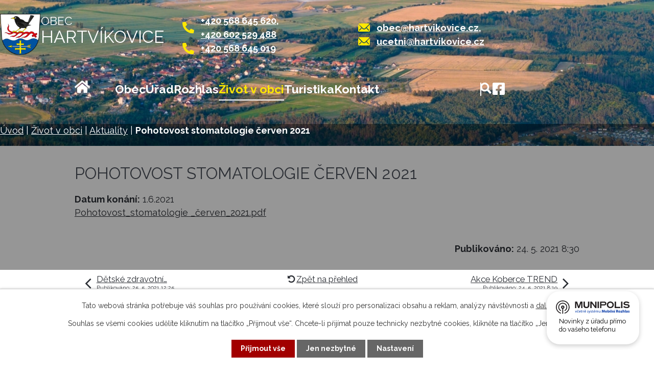

--- FILE ---
content_type: text/html; charset=utf-8
request_url: https://www.hartvikovice.cz/aktuality/pohotovost-stomatologie-cerven-2021
body_size: 10544
content:
<!DOCTYPE html>
<html lang="cs" data-lang-system="cs">
	<head>
<!-- Google Tag Manager -->
<script>
    window.dataLayer = window.dataLayer || [];
    function gtag(){
        dataLayer.push(arguments);
    }
    gtag("consent", "default", {
        "ad_storage": "denied",
        "ad_user_data": "denied",
        "ad_personalization": "denied",
        "analytics_storage": "denied",
        "wait_for_update": 1000
    });
    window.dataLayer.push({
        "event": "dl.ready",
        "gaid": "",
        "ga4id": "",
        "matomoid": "3406",
        "consent_state": {
            "functionality_storage": "granted",
            "ad_storage": "denied",
            "analytics_storage": "denied",
            "personalization_storage": "denied",
        }
    });
    (function(w,d,s,l,i){
        w[l]=w[l]||[];w[l].push({'gtm.start': new Date().getTime(),event:'gtm.js'});var f=d.getElementsByTagName(s)[0],
    j=d.createElement(s),dl=l!='dataLayer'?'&l='+l:'';j.async=true;j.src=
    'https://www.googletagmanager.com/gtm.js?id='+i+dl;f.parentNode.insertBefore(j,f);
    })(window,document,'script','dataLayer','GTM-WHLWGSW5');
</script>
<!-- End Google Tag Manager -->



		<!--[if IE]><meta http-equiv="X-UA-Compatible" content="IE=EDGE"><![endif]-->
			<meta name="viewport" content="width=device-width, initial-scale=1, user-scalable=yes">
			<meta http-equiv="content-type" content="text/html; charset=utf-8" />
			<meta name="robots" content="index,follow" />
			<meta name="author" content="Antee s.r.o." />
			<meta name="description" content="Pohotovost_stomatologie _červen_2021.pdf" />
			<meta name="keywords" content="Kostel sv.Jiljí, Vodní nádrž Dalešice, Autokemp Wilsonka, Wilsonova skála, Letecká základna" />
			<meta name="viewport" content="width=device-width, initial-scale=1, user-scalable=yes" />
<title>Pohotovost stomatologie červen 2021 | Obec Hartvíkovice, okres Třebíč</title>

		<link rel="stylesheet" type="text/css" href="https://cdn.antee.cz/jqueryui/1.8.20/css/smoothness/jquery-ui-1.8.20.custom.css?v=2" integrity="sha384-969tZdZyQm28oZBJc3HnOkX55bRgehf7P93uV7yHLjvpg/EMn7cdRjNDiJ3kYzs4" crossorigin="anonymous" />
		<link rel="stylesheet" type="text/css" href="/style.php?nid=TVZDQQ==&amp;ver=1768399196" />
		<link rel="stylesheet" type="text/css" href="/css/libs.css?ver=1768399900" />
		<link rel="stylesheet" type="text/css" href="https://cdn.antee.cz/genericons/genericons/genericons.css?v=2" integrity="sha384-DVVni0eBddR2RAn0f3ykZjyh97AUIRF+05QPwYfLtPTLQu3B+ocaZm/JigaX0VKc" crossorigin="anonymous" />

		<script src="/js/jquery/jquery-3.0.0.min.js" ></script>
		<script src="/js/jquery/jquery-migrate-3.1.0.min.js" ></script>
		<script src="/js/jquery/jquery-ui.min.js" ></script>
		<script src="/js/jquery/jquery.ui.touch-punch.min.js" ></script>
		<script src="/js/libs.min.js?ver=1768399900" ></script>
		<script src="/js/ipo.min.js?ver=1768399889" ></script>
			<script src="/js/locales/cs.js?ver=1768399196" ></script>

			<script src='https://www.google.com/recaptcha/api.js?hl=cs&render=explicit' ></script>

		<link href="/uredni-deska?action=atom" type="application/atom+xml" rel="alternate" title="Úřední deska">
		<link href="/aktuality?action=atom" type="application/atom+xml" rel="alternate" title="Aktuality">
		<link href="/rubrika-obecniho-rozhlasu?action=atom" type="application/atom+xml" rel="alternate" title="Rozhlas">
		<link href="/poskytnuti-informace-ve-smyslu-zakona-c-1061999-sb?action=atom" type="application/atom+xml" rel="alternate" title="Poskytnutí informace ve smyslu zákona č. 106/1999 Sb.">
		<link href="/udalosti?action=atom" type="application/atom+xml" rel="alternate" title="Události">
<link rel="preconnect" href="https://fonts.googleapis.com">
<link rel="preconnect" href="https://fonts.gstatic.com" crossorigin>
<link href="https://fonts.googleapis.com/css2?family=Raleway:wght@400..700&amp;display=fallback" rel="stylesheet">
<meta name="format-detection" content="telephone=no">
<link href="/image.php?nid=8649&amp;oid=10585250&amp;width=32" rel="icon" type="image/png">
<link rel="shortcut icon" href="/image.php?nid=8649&amp;oid=10585250&amp;width=32">
<link rel="preload" href="/image.php?nid=8649&amp;oid=10585254" as="image">
<script>
ipo.api.live("body", function(el){
//přesun vyhledávání
$(el).find(".elasticSearchForm").appendTo(".header-fulltext");
//funkce pro zobrazování, skrývání vyhledávání a ovládání na desktopu
$(el).find(".elasticSearchForm input[type='text']").on("click change focus", function() {
if ( $(this).val() ) {
$(el).find(".elasticSearchForm").addClass("active");
}
else {
$(el).find(".elasticSearchForm").removeClass("active");
}
});
//funkce na přidání posuvníku
function displayWhisperer() {
if( !$(".elasticSearch-autocompleteResult").is(':empty')  ) {
$("body").addClass("apply-scroll");
}
else {
$("body").removeClass("apply-scroll");
}
}
$(".elasticSearchForm input[type='text']").keyup(function() {
$.ajax({
type: "POST",
data: 'keyword=' + $(this).val(),
beforeSend: function() {
displayWhisperer();
},
success: function(data) {
displayWhisperer();
}
});
});
//přesun pozadí na drobečkovou navigaci
if( ( !document.getElementById('page10430586') ) && ( !$(".error").length ) ) {
if( $(el).find(".sub_detail").length ) {
const image_back = $(el).find(".sub_detail").attr("style");
$(el).find("#iponavigation").attr("style", image_back);
}
}
//přesun patičky
$(el).find("#ipocopyright").insertAfter("#ipocontainer");
//přidání třídy action-button pro backlink
$(el).find(".backlink").addClass("action-button");
//přidání třídy action-button pro akce
$(el).find(".event.clearfix > a:last-of-type").addClass("action-button");
//přidání třídy action-button pro turistika
$(el).find(".destination-description").next().children().addClass("action-button");
//zjištění zda se jedná o stránku 404
if( $(el).find(".ipopagetext .error").length ) {
$(el).addClass("error-page");
}
//zjištění zda se jedná o stránku gdpr
if( $(el).find(".view-personalDataProcessing.content").length ) {
$(el).addClass("gdpr-site");
}
//galerie
$(el).find(".gallery .matrix > li").each(function( index, es ) {
if( $(es).find("div > a img").length )
{
var productImage = $(es).find("div > a img").attr("src");
$(es).find("div > a img").attr("data-imageUrl", productImage);
var productAttribute = $(es).find("div > a img").attr("data-imageUrl");
var productResult = productAttribute.split("&width")[0];
$(es).find("div > a").attr("style", "background-image: url("+productResult+")");
}
var link_product = $(es).find(".title > a").attr("href");
var title_product = $(es).find(".title").attr("title");
$(es).find(".title a").text(title_product);
$(es).append("<a class='link__wrapper' href='"+link_product+"'><\/a>");
$(es).append('<span class="vstup">Vstoupit do alba <svg xmlns="http://www.w3.org/2000/svg" version="1.1" x="0" y="0" width="6" height="10" viewBox="0 0 6 10" xml:space="preserve" enable-background="new 0 0 6 10"><path d="m1.7 9.7 4-4c.2-.2.3-.5.3-.7a1 1 0 0 0-.3-.7l-4-4A1 1 0 0 0 .3.3c-.4.4-.4.9 0 1.4L3.6 5 .3 8.4c-.4.5-.4 1 0 1.4.4.3 1.1.3 1.4-.1z" fill="#d6bea9"/>\span>');
});
if( $(el).find(".images > div").length )
{
$(el).find(".images > div").each(function( index, es ) {
var productImage = $(es).find(".image-inner-wrapper a.image-detail img").attr("data-src");
var productResult = productImage.split("&width")[0];
$(es).find(".image-inner-wrapper a.image-detail img").attr("data-src", productResult);
});
}
});
//funkce pro zobrazování a skrývání vyhledávání
ipo.api.live(".header-fulltext > a", function(el){
var ikonaLupa = $(el).find(".ikona-lupa");
$(el).click(function(e) {
e.preventDefault();
$(this).toggleClass("search-active");
$("body").toggleClass("search-active");
if($(this).hasClass("search-active"))
{
$(ikonaLupa).text('X');
$(ikonaLupa).attr("title","Zavřít vyhledávání");
}
else
{
$(this).removeClass("search-active");
$("body").removeClass("search-active");
if( $("body").hasClass("apply-scroll") )
{
$("body").removeClass("apply-scroll");
}
$(ikonaLupa).attr("title","Otevřít vyhledávání");
$(".elasticSearchForm input[type=text]").val("");
}
$(".elasticSearchForm input[type=text]").focus();
});
});
//zjištění počet položek submenu
ipo.api.live('#ipotopmenuwrapper ul.topmenulevel2', function(el) {
$(el).find("> li").each(function( index, es ) {
if(index == 9) {
$(el).addClass("two-column");
}
});
});
//označení položek, které mají submenu
ipo.api.live('#ipotopmenu ul.topmenulevel1 li.topmenuitem1', function(el) {
var submenu = $(el).find("ul.topmenulevel2");
if (window.innerWidth <= 1024){
if (submenu.length) {
$(el).addClass("hasSubmenu");
$(el).find("> a").after("<span class='open-submenu' />");
}
if ($(el).hasClass('active')){
$(el).find(".open-submenu").addClass("see-more");
}
}
});
//wrapnutí spanu do poležek první úrovně
ipo.api.live('#ipotopmenu ul.topmenulevel1 li.topmenuitem1 > a', function(el) {
if (window.innerWidth <= 1024){
$(el).wrapInner("<span>");
}
});
//rozbaleni menu
$(function() {
if (window.innerWidth <= 1024){
$(".topmenulevel1 > li.hasSubmenu .open-submenu").click(function(e) {
$(this).toggleClass("see-more");
if($(this).hasClass("see-more")) {
$("ul.topmenulevel2").css("display","none");
$(this).next("ul.topmenulevel2").css("display","block");
$(".topmenulevel1 > li > a").removeClass("see-more");
$(this).addClass("see-more");
} else {
$(this).removeClass("see-more");
$(this).next("ul.topmenulevel2").css("display","none");
}
});
}
});
</script>

<script>// <![CDATA[
ipo.api.live('.rozhlas-banner-container', function(el) {
$('.rozhlas-banner__icon').click(function(e) {
$(el).toggleClass('open')
if ($(el).hasClass('open')) {
$('.rozhlas-banner').css('display', 'block')
} else {
$(el).removeClass('open')
$('.rozhlas-banner').css('display', 'none')
}
e.preventDefault()
})
$('.rozhlas-banner__close a').click(function(e) {
$(el).removeClass('open')
$(el).find('.rozhlas-banner').css('display', 'none')
})
})
// ]]></script>
	</head>

	<body id="page2526696" class="subpage2526696 subpage10430613"
			
			data-nid="8649"
			data-lid="CZ"
			data-oid="2526696"
			data-layout-pagewidth="1024"
			
			data-slideshow-timer="3"
			 data-ipo-article-id="549819"
						
				
				data-layout="responsive" data-viewport_width_responsive="1024"
			>
<noscript>

	<iframe src="https://www.googletagmanager.com/ns.html?id=GTM-WHLWGSW5"
		height="0" width="0" style="display:none;visibility:hidden">
	</iframe>
</noscript>



							<div id="snippet-cookiesConfirmation-euCookiesSnp">			<div id="cookieChoiceInfo" class="cookie-choices-info template_1">
					<p>Tato webová stránka potřebuje váš souhlas pro používání cookies, které slouží pro personalizaci obsahu a reklam, analýzy návštěvnosti a 
						<a class="cookie-button more" href="https://navody.antee.cz/cookies" target="_blank">další účely.</a>
					</p>
					<p>
						Souhlas se všemi cookies udělíte kliknutím na tlačítko „Přijmout vše“. Chcete-li přijímat pouze technicky nezbytné cookies, klikněte na tlačítko „Jen nezbytné“.
					</p>
				<div class="buttons">
					<a class="cookie-button action-button ajax" id="cookieChoiceButton" rel=”nofollow” href="/aktuality/pohotovost-stomatologie-cerven-2021?do=cookiesConfirmation-acceptAll">Přijmout vše</a>
					<a class="cookie-button cookie-button--settings action-button ajax" rel=”nofollow” href="/aktuality/pohotovost-stomatologie-cerven-2021?do=cookiesConfirmation-onlyNecessary">Jen nezbytné</a>
					<a class="cookie-button cookie-button--settings action-button ajax" rel=”nofollow” href="/aktuality/pohotovost-stomatologie-cerven-2021?do=cookiesConfirmation-openSettings">Nastavení</a>
				</div>
			</div>
</div>				<div id="ipocontainer">

			<div class="menu-toggler">

				<span>Menu</span>
				<span class="genericon genericon-menu"></span>
			</div>

			<span id="back-to-top">

				<i class="fa fa-angle-up"></i>
			</span>

			<div id="ipoheader">

				<div class="header__inner">
	<div class="header_container layout__container">
		<a href="/" class="header_logo" title="Obec Hartvíkovice">
			<img class="logo_image" src="/image.php?nid=8649&amp;oid=10585254" width="111" height="111" alt="Obec Hartvikovice">
			<span class="logo_text">
				<span>Obec</span>
				<span>Hartvíkovice</span>
			</span>
		</a>
		<div class="header__links icons">

			<div class="phone_line hide">

				<div class="phone_line">
					<a href="tel:+420568645620">+420 568 645 620</a><span class="comma">,</span> <a href="tel:+420602529488">+420 602 529 488</a>
				</div>
				<div class="phone_line">
					<a href="tel:+420%20568%20645%20019">+420 568 645 019</a>
				</div>
			</div>
			<div class="phone_line hide">
				<a href="mailto:obec@hartvikovice.cz">obec@hartvikovice.cz</a><span class="comma">,</span> <a href="mailto:ucetni@hartvikovice.cz">ucetni@hartvikovice.cz</a>
			</div>
		</div>
	</div>
	<div class="header_tools layout__container">
		<div class="header-fulltext">
			<a class="header_link--fulltext" href="#" title="Fulltext">
				<svg xmlns="http://www.w3.org/2000/svg" width="22" height="22" viewbox="0 0 22.35 22.35" fill="#fff">
					<path d="M17.794,14.82a8.839,8.839,0,1,0-2.975,2.973l6,6,2.974-2.975Zm-7.536.894a5.453,5.453,0,1,1,5.455-5.45A5.462,5.462,0,0,1,10.259,15.715Z" transform="translate(-1.44 -1.44)"></path>
				</svg>
				<span title="Otevřít vyhledávání" class="ikona-lupa">Ikona</span>
			</a>
		</div>
		<a class="header_fb--link tooltip" href="https://www.facebook.com/hartvikovice" target="_blank" title="Náš Facebook">
			<svg xmlns="http://www.w3.org/2000/svg" width="24" height="24" viewbox="0 0 24.211 24.211" fill="#fff">
				<path d="M21.617,2.25H2.594A2.594,2.594,0,0,0,0,4.844V23.867a2.594,2.594,0,0,0,2.594,2.594h7.417V18.23h-3.4V14.355h3.4V11.4c0-3.359,2-5.214,5.062-5.214a20.626,20.626,0,0,1,3,.262v3.3h-1.69A1.937,1.937,0,0,0,14.2,11.84v2.516h3.717l-.594,3.874H14.2v8.231h7.417a2.594,2.594,0,0,0,2.594-2.594V4.844A2.594,2.594,0,0,0,21.617,2.25Z" transform="translate(0 -2.25)"></path>
			</svg>
		</a>
	</div>
</div>

<div class="sub_photo">
	
		 
		<div style="background-image:url(/image.php?oid=10597296&amp;nid=8649&amp;width=2000)" class="sub_detail">
			<br>
		</div>
		 
		
	
</div>
			</div>

			<div id="ipotopmenuwrapper">

				<div id="ipotopmenu">
<h4 class="hiddenMenu">Horní menu</h4>
<ul class="topmenulevel1"><li class="topmenuitem1 noborder" id="ipomenu10430586"><a href="/">Úvod</a></li><li class="topmenuitem1" id="ipomenu4352341"><a href="/obec">Obec</a><ul class="topmenulevel2"><li class="topmenuitem2" id="ipomenu10433565"><a href="/zakladni-udaje">Základní údaje</a></li><li class="topmenuitem2" id="ipomenu1744320"><a href="/historie-obce">Historie obce</a><ul class="topmenulevel3"><li class="topmenuitem3" id="ipomenu1744468"><a href="/dejiny-obce-pocatky">Dějiny obce, počátky</a></li><li class="topmenuitem3" id="ipomenu11013051"><a href="/hartvikovice-a-okoli-ve-stredoveku">Hartvíkovice a okolí ve středověku</a></li><li class="topmenuitem3" id="ipomenu1744469"><a href="/kaple">Kaple</a></li><li class="topmenuitem3" id="ipomenu1744470"><a href="/mezniky-v-historii-obce">Mezníky v historii obce</a></li><li class="topmenuitem3" id="ipomenu1759024"><a href="/zalozeni-hasicskeho-sboru">Založení hasičského sboru</a></li><li class="topmenuitem3" id="ipomenu1759026"><a href="/tj-sokol-hartvikovice">TJ Sokol Hartvíkovice</a></li><li class="topmenuitem3" id="ipomenu1839430"><a href="/rody-a-ruzne">Rody a různé</a><ul class="topmenulevel4"><li class="topmenuitem4" id="ipomenu1839433"><a href="/janko-2">Janko 2</a></li><li class="topmenuitem4" id="ipomenu1839436"><a href="/loupez-penez">Loupež peněz</a></li><li class="topmenuitem4" id="ipomenu1839437"><a href="/milostny-jaroslav-a-smutny-osud-rodu">Milostný Jaroslav a smutný osud rodu</a></li><li class="topmenuitem4" id="ipomenu1839438"><a href="/obecni-volby-roku-1927">Obecní volby roku 1927</a></li><li class="topmenuitem4" id="ipomenu1839439"><a href="/scitani-lidu-1857">Sčítání lidu 1857</a></li></ul></li></ul></li><li class="topmenuitem2" id="ipomenu1744325"><a href="/symboly-obce">Symboly obce</a></li><li class="topmenuitem2" id="ipomenu1744451"><a href="/zastupitelstvo-obce">Zastupitelstvo obce</a></li><li class="topmenuitem2" id="ipomenu4831240"><a href="/uzemni-plan">Územní plán</a></li><li class="topmenuitem2" id="ipomenu1744324"><a href="/svazek-obci">Svazek obcí</a></li></ul></li><li class="topmenuitem1" id="ipomenu10430589"><a href="/urad">Úřad</a><ul class="topmenulevel2"><li class="topmenuitem2" id="ipomenu1744456"><a href="/vyhlasky-zakony">Vyhlášky, zákony</a></li><li class="topmenuitem2" id="ipomenu1744457"><a href="/rozpocet">Rozpočet</a></li><li class="topmenuitem2" id="ipomenu1744458"><a href="/uredni-deska">Úřední deska</a></li><li class="topmenuitem2" id="ipomenu1756654"><a href="/usneseni-zastupitelstva">Usnesení zastupitelstva</a><ul class="topmenulevel3"><li class="topmenuitem3" id="ipomenu1756829"><a href="/2009">2009</a></li><li class="topmenuitem3" id="ipomenu1756796"><a href="/2010">2010</a></li><li class="topmenuitem3" id="ipomenu2139326"><a href="/2011">2011</a></li><li class="topmenuitem3" id="ipomenu2622330"><a href="/2012">2012</a></li><li class="topmenuitem3" id="ipomenu3114593"><a href="/2013">2013</a></li><li class="topmenuitem3" id="ipomenu3645694"><a href="/2014">2014</a></li><li class="topmenuitem3" id="ipomenu4206971"><a href="/2015">2015</a></li><li class="topmenuitem3" id="ipomenu4800952"><a href="/2016">2016</a></li><li class="topmenuitem3" id="ipomenu5492090"><a href="/2017">2017</a></li><li class="topmenuitem3" id="ipomenu6129156"><a href="/2018">2018</a></li><li class="topmenuitem3" id="ipomenu6715042"><a href="/2019">2019</a></li><li class="topmenuitem3" id="ipomenu7371649"><a href="/2020">2020</a></li><li class="topmenuitem3" id="ipomenu8059670"><a href="/2021">2021</a></li><li class="topmenuitem3" id="ipomenu8723339"><a href="/2022">2022</a></li><li class="topmenuitem3" id="ipomenu9689679"><a href="/2023">2023</a></li><li class="topmenuitem3" id="ipomenu10849643"><a href="/2024">2024</a></li><li class="topmenuitem3" id="ipomenu11943447"><a href="/2025">2025</a></li></ul></li><li class="topmenuitem2" id="ipomenu8145084"><a href="/povinne-zverejnovane-informace">Povinně zveřejňované informace</a></li><li class="topmenuitem2" id="ipomenu1744454"><a href="/poskytovani-informaci-prijem-podani">Poskytování informací, příjem podání</a><ul class="topmenulevel3"><li class="topmenuitem3" id="ipomenu8928427"><a href="/poskytnuti-informace-ve-smyslu-zakona-c-1061999-sb">Poskytnutí informace ve smyslu zákona č. 106/1999 Sb.</a></li></ul></li><li class="topmenuitem2" id="ipomenu1744459"><a href="/elektronicka-podatelna">Elektronická podatelna</a></li><li class="topmenuitem2" id="ipomenu8145110"><a href="https://cro.justice.cz/" target="_blank">Registr oznámení</a></li><li class="topmenuitem2" id="ipomenu4433646"><a href="http://www.kr-vysocina.cz/kotliky" target="_blank">Kotlíková dotace</a></li><li class="topmenuitem2" id="ipomenu8145112"><a href="/verejne-zakazky">Veřejné zakázky</a></li><li class="topmenuitem2" id="ipomenu6221862"><a href="/krizove-situace">Krizové situace</a></li><li class="topmenuitem2" id="ipomenu6344545"><a href="/gdpr">GDPR</a></li></ul></li><li class="topmenuitem1" id="ipomenu7064307"><a href="/rubrika-obecniho-rozhlasu">Rozhlas</a></li><li class="topmenuitem1 active" id="ipomenu10430613"><a href="/zivot-v-obci">Život v obci</a><ul class="topmenulevel2"><li class="topmenuitem2 active" id="ipomenu2526696"><a href="/aktuality">Aktuality</a></li><li class="topmenuitem2" id="ipomenu10646526"><a href="/udalosti">Události</a></li><li class="topmenuitem2" id="ipomenu7309655"><a href="/zpravodaj-obce">Zpravodaj obce</a></li><li class="topmenuitem2" id="ipomenu1839496"><a href="http://zs.hartvikovice.cz/" target="_blank">ZŠ a MŠ Hartvíkovice</a></li><li class="topmenuitem2" id="ipomenu3390871"><a href="/tj-hartvikovice">TJ Hartvíkovice</a></li><li class="topmenuitem2" id="ipomenu3395199"><a href="/sdh-hartvikovice">SDH Hartvíkovice</a></li><li class="topmenuitem2" id="ipomenu1744477"><a href="http://www.knihovnahartvikovice.wz.cz/index.php?akce=uvod" target="_blank">Obecní knihovna</a></li><li class="topmenuitem2" id="ipomenu3408844"><a href="/fotogalerie">Fotogalerie</a><ul class="topmenulevel3"><li class="topmenuitem3" id="ipomenu5496594"><a href="/historicke">Historické fotografie</a></li></ul></li><li class="topmenuitem2" id="ipomenu4016766"><a href="/firmy-a-sluzby">Firmy a služby</a></li><li class="topmenuitem2" id="ipomenu11680535"><a href="/odpadove-hospodarstvi">Odpadové hospodářství</a></li></ul></li><li class="topmenuitem1" id="ipomenu10430728"><a href="/turistika">Turistika</a><ul class="topmenulevel2"><li class="topmenuitem2" id="ipomenu10433615"><a href="/hartvikovice-a-okoli-turistika">Hartvíkovice a okolí</a></li><li class="topmenuitem2" id="ipomenu10433628"><a href="/tipy-na-vylet">Tipy na výlet</a></li></ul></li><li class="topmenuitem1" id="ipomenu10430732"><a href="/kontakt">Kontakt</a></li></ul>
					<div class="cleartop"></div>
				</div>
			</div>
			<div id="ipomain">
				<div class="elasticSearchForm elasticSearch-container" id="elasticSearch-form-10590782" >
	<h4 class="newsheader">Fulltextové vyhledávání</h4>
	<div class="newsbody">
<form action="/aktuality/pohotovost-stomatologie-cerven-2021?do=mainSection-elasticSearchForm-10590782-form-submit" method="post" id="frm-mainSection-elasticSearchForm-10590782-form">
<label hidden="" for="frmform-q">Fulltextové vyhledávání</label><input type="text" placeholder="Vyhledat v textu" autocomplete="off" name="q" id="frmform-q" value=""> 			<input type="submit" value="Hledat" class="action-button">
			<div class="elasticSearch-autocomplete"></div>
</form>
	</div>
</div>

<script >

	app.index.requireElasticSearchAutocomplete('frmform-q', "\/fulltextove-vyhledavani?do=autocomplete");
</script>

				<div id="ipomainframe">
					<div id="ipopage">
<div id="iponavigation">
	<h5 class="hiddenMenu">Drobečková navigace</h5>
	<p>
			<a href="/">Úvod</a> <span class="separator">&gt;</span>
			<a href="/zivot-v-obci">Život v obci</a> <span class="separator">&gt;</span>
			<a href="/aktuality">Aktuality</a> <span class="separator">&gt;</span>
			<span class="currentPage">Pohotovost stomatologie červen 2021</span>
	</p>

</div>
						<div class="ipopagetext">
							<div class="blog view-detail content">
								
								<h1>Pohotovost stomatologie červen 2021</h1>

<div id="snippet--flash"></div>
								
																	

<hr class="cleaner">




<hr class="cleaner">

<div class="article">
			<div class="dates table-row auto">
			<span class="box-by-content">Datum konání:</span>
			<div class="type-datepicker">1.6.2021</div>
		</div>
			

	<div class="paragraph text clearfix">
<p><a href="/file.php?nid=8649&amp;oid=8223875">Pohotovost_stomatologie _červen_2021.pdf</a></p>	</div>
		
<div id="snippet--images"><div class="images clearfix">

	</div>
</div>


<div id="snippet--uploader"></div>			<div class="article-footer">
													<div class="published"><span>Publikováno:</span> 24. 5. 2021 8:30</div>

					</div>
	
</div>

<hr class="cleaner">
<div class="content-paginator clearfix">
	<span class="linkprev">
		<a href="/aktuality/detske-zdravotni-stredisko-mudr-hodanove-dovolena">

			<span class="linkprev-chevron">
				<i class="fa fa-angle-left"></i>
			</span>
			<span class="linkprev-text">
				<span class="linkprev-title">Dětské zdravotní…</span>
				<span class="linkprev-date">Publikováno: 25. 5. 2021 12:25</span>
			</span>
		</a>
	</span>
	<span class="linkback">
		<a href='/aktuality'>
			<span class="linkback-chevron">
				<i class="fa fa-undo"></i>
			</span>
			<span class="linkback-text">
				<span>Zpět na přehled</span>
			</span>
		</a>
	</span>
	<span class="linknext">
		<a href="/aktuality/akce-koberce-trend">

			<span class="linknext-chevron">
				<i class="fa fa-angle-right"></i>
			</span>
			<span class="linknext-text">
				<span class="linknext-title">Akce Koberce TREND</span>
				<span class="linknext-date">Publikováno: 24. 5. 2021 8:19</span>
			</span>
		</a>
	</span>
</div>

		
															</div>
						</div>
					</div>


					

					

					<div class="hrclear"></div>
					<div id="ipocopyright">
<div class="copyright">
	<div class="footer__container layout__container">
	<div class="footer__info icons icons--black">
		<a href="/" class="footer_logo" title="Obec Hartvíkovice">
			<img class="logo_image" src="/image.php?nid=8649&amp;oid=10585254" width="98" height="98" alt="Obec Hartvikovice">
		</a>
		<h5>Obec Hartvíkovice</h5>
		<p>Hartvíkovice 31<br>675 76 Hartvíkovice</p>
		<p><strong>IČO: 00289337</strong></p>
		<div class="phone_line phone_line--black">
			<a href="tel:+420568645620">+420 568 645 620</a><span class="comma">,</span> <a href="tel:+420602529488">+420 602 529 488</a>
		</div>
		<p><a href="mailto:obec@hartvikovice.cz">obec@hartvikovice.cz</a></p>
		<p><a class="facebook_icon" href="https://www.facebook.com/hartvikovice" target="_blank" rel="noopener noreferrer" title="Facebook">Náš Facebook</a></p>
	</div>
	<div class="footer__time">
		<h5>Úřední hodiny</h5>
		<p><strong>Pondělí</strong><br>8:00 - 10:00 a 15:00 - 17:00 (starosta)</p>
		<p><strong>Středa</strong><br>8:00 - 10:00 a 15:00 - 17:00 (účetní)</p>
		<p><strong>Pracovní doba</strong><br>Po - Čt 7:30 - 15:00, Pá 7:30 - 13:00</p>
		<p><strong>Úřední ověření podpisů a listin</strong><br> po předchozí telefonické domluvě s účetní.</p>
	</div>
	<div class="footer__map">
		<a class="footer__map--link" href="https://mapy.cz/s/cevavesefe" target="_blank" rel="noopener noreferrer" title="Zobrazit na mapě">
			<img src="/image.php?nid=8649&amp;oid=10597136" alt="Mapa" width="792" height="429">
			<span class="footer__map--btn">Najít na mapě</span>
		</a>
	</div>
</div>
<div class="copy">
	<div class="layout__container">
		© 2026 Obec Hartvíkovice, <a href="mailto:obec.hartvikovice@cbox.cz">Kontaktovat webmastera</a>, <span id="links"><a href="/mapa-stranek">Mapa stránek</a>, <a href="/prohlaseni-o-pristupnosti">Prohlášení o přístupnosti</a></span><br>ANTEE s.r.o. - <a href="https://www.antee.cz" rel="nofollow">Tvorba webových stránek</a>, Redakční systém IPO
	</div>
</div>
</div>
					</div>
					<div id="ipostatistics">
<script >
	var _paq = _paq || [];
	_paq.push(['disableCookies']);
	_paq.push(['trackPageView']);
	_paq.push(['enableLinkTracking']);
	(function() {
		var u="https://matomo.antee.cz/";
		_paq.push(['setTrackerUrl', u+'piwik.php']);
		_paq.push(['setSiteId', 3406]);
		var d=document, g=d.createElement('script'), s=d.getElementsByTagName('script')[0];
		g.defer=true; g.async=true; g.src=u+'piwik.js'; s.parentNode.insertBefore(g,s);
	})();
</script>
<script >
	$(document).ready(function() {
		$('a[href^="mailto"]').on("click", function(){
			_paq.push(['setCustomVariable', 1, 'Click mailto','Email='+this.href.replace(/^mailto:/i,'') + ' /Page = ' +  location.href,'page']);
			_paq.push(['trackGoal', null]);
			_paq.push(['trackPageView']);
		});

		$('a[href^="tel"]').on("click", function(){
			_paq.push(['setCustomVariable', 1, 'Click telefon','Telefon='+this.href.replace(/^tel:/i,'') + ' /Page = ' +  location.href,'page']);
			_paq.push(['trackPageView']);
		});
	});
</script>
					</div>

					<div id="ipofooter">
						<div class="rozhlas-banner-container"><a class="rozhlas-banner__icon animated pulse" title="Zobrazit MUNIPOLIS" href="#"> <img src="/img/mobilni-rozhlas/banner_mr_logo-dark.svg" alt="MUNIPOLIS" width="145"> <span class="rozhlas-subtitle">Novinky z úřadu přímo do vašeho telefonu</span> </a>
	<div class="rozhlas-banner">
		<div class="rozhlas-banner__close"><a title="zavřít"><img src="/img/mobilni-rozhlas/banner_close-icon.svg" alt="zavřít"></a></div>
		<div class="rozhlas-banner__logo"><a title="MUNIPOLIS" href="https://hartvikovice.munipolis.cz/" target="_blank" rel="noopener noreferrer"> <img src="/img/mobilni-rozhlas/banner_mr_logo-dark.svg" alt="MUNIPOLIS"> </a></div>
		<div class="rozhlas-banner__text"><span>Důležité informace ze samosprávy <br>přímo do telefonu</span></div>
		<div class="rozhlas-banner__image"><img src="/img/mobilni-rozhlas/banner_foto.png" alt="foto aplikace"></div>
		<div class="rozhlas-banner__cta"><a class="rozhlas-banner-btn rozhlas-banner-btn--telefon" title="Odebírat" href="https://www.munipolis.cz/registrace" target="_blank" rel="noopener noreferrer"> Odebírat zprávy do telefonu </a> <a class="rozhlas-banner-btn rozhlas-banner-btn--nastenka" title="Nástěnka" href="https://hartvikovice.munipolis.cz/" target="_blank" rel="noopener noreferrer"> Zobrazit nástěnku </a> <!--<a class="rozhlas-banner-btn rozhlas-banner-btn--app" title="Aplikace" href="#"> Stáhnout mobilní aplikaci </a>--></div>
		<div class="rozhlas-banner-btn rozhlas-banner-btn--app" style="margin-top: 5px;"><i class="fa fa-mobile"></i> Stáhnout mobilní aplikaci <a href="https://play.google.com/store/apps/details?id=com.neogenia.zlepseme_cesko" target="blank"> <img class="img-responsive center-block" src="https://files.munipolis.com/others/google-play.png" style="width: 40%; margin-top: 4px"> </a> <a href="https://itunes.apple.com/us/app/zlep%C5%A1eme-%C4%8Desko-mobiln%C3%ADrozhlas/id1378883073?mt=8" target="blank"> <img class="img-responsive center-block" src="https://files.munipolis.com/others/app-store.png" style="width: 40%; margin-top: 4px"> </a>
		</div>
	</div></div>
					</div>
				</div>
			</div>
		</div>
	</body>
</html>
